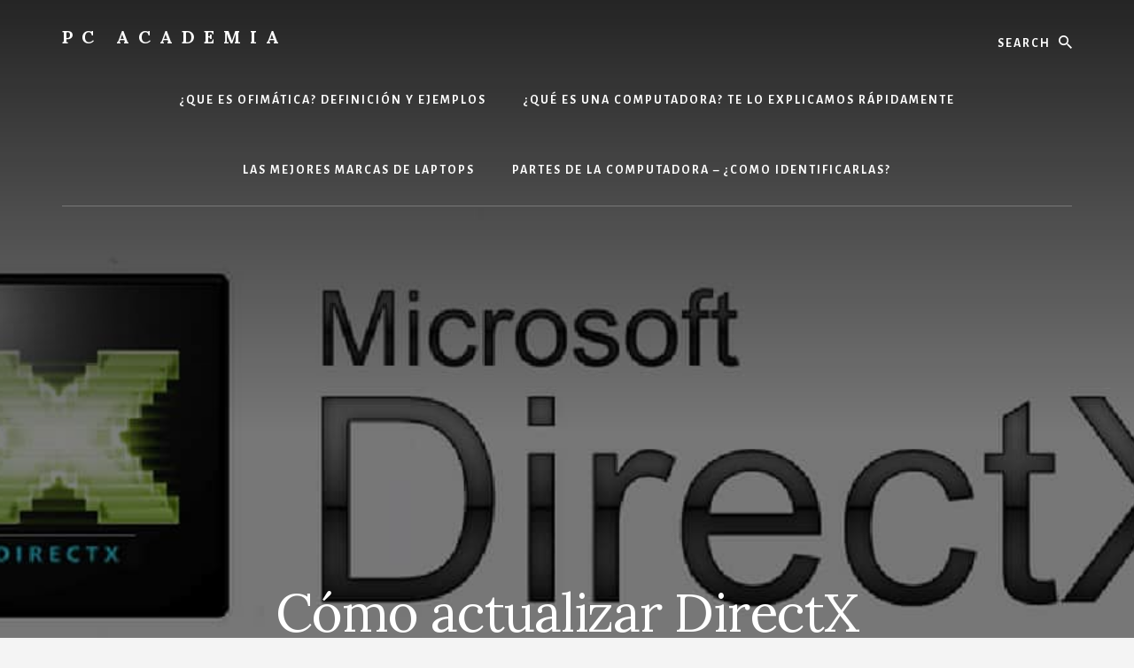

--- FILE ---
content_type: text/html; charset=utf-8
request_url: https://www.google.com/recaptcha/api2/aframe
body_size: 267
content:
<!DOCTYPE HTML><html><head><meta http-equiv="content-type" content="text/html; charset=UTF-8"></head><body><script nonce="Kz8ioo4vUN2YjYOy0FyIKw">/** Anti-fraud and anti-abuse applications only. See google.com/recaptcha */ try{var clients={'sodar':'https://pagead2.googlesyndication.com/pagead/sodar?'};window.addEventListener("message",function(a){try{if(a.source===window.parent){var b=JSON.parse(a.data);var c=clients[b['id']];if(c){var d=document.createElement('img');d.src=c+b['params']+'&rc='+(localStorage.getItem("rc::a")?sessionStorage.getItem("rc::b"):"");window.document.body.appendChild(d);sessionStorage.setItem("rc::e",parseInt(sessionStorage.getItem("rc::e")||0)+1);localStorage.setItem("rc::h",'1768965181196');}}}catch(b){}});window.parent.postMessage("_grecaptcha_ready", "*");}catch(b){}</script></body></html>